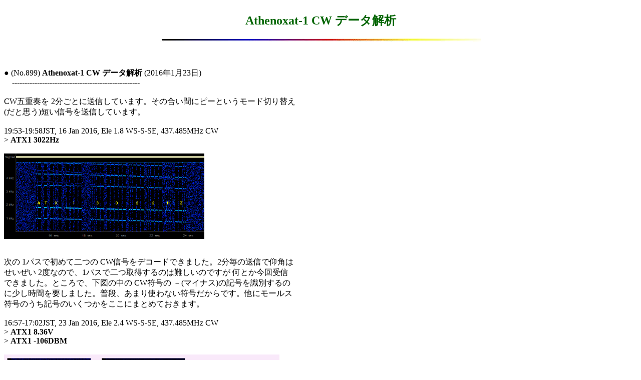

--- FILE ---
content_type: text/html
request_url: http://www.asahi-net.or.jp/~ei7m-wkt/numbr899.htm
body_size: 1345
content:
<HTML>
<HEAD>
<meta http-equiv="Content-type" content="text/html; charset=Shift_JIS">
<TITLE>No.899</TITLE>
</HEAD>
<BODY BGCOLOR="#FFFFFF">
<div style="margin-top: 25px;"></div>
<CENTER>
<H2><font color="#006400">Athenoxat-1 CW データ解析</font></H2>
<a style="text-decoration: none"; href="#bottom"><img src="clrbar.jpg" border="0"></a>
</CENTER>
<BR><P>
<PRE><font face="MS Gothic" size="3">
● (No.899) <b>Athenoxat-1 CW データ解析</b> (2016年1月23日)
　<b>---------------------------------------------------</b>

CW五重奏を 2分ごとに送信しています。その合い間にピーというモード切り替え
(だと思う)短い信号を送信しています。

19:53-19:58JST, 16 Jan 2016, Ele 1.8 WS-S-SE, 437.485MHz CW
> <b>ATX1 3022Hz</b>

<a href="http://www.ne.jp/asahi/hamradio/je9pel/60116ath.png"><img src="http://www.ne.jp/asahi/hamradio/je9pel/60116ath.png" width="400" border="0" /></a>


次の 1パスで初めて二つの CW信号をデコードできました。2分毎の送信で仰角は
せいぜい 2度なので、1パスで二つ取得するのは難しいのですが 何とか今回受信
できました。ところで、下図の中の CW符号の －(マイナス)の記号を識別するの
に少し時間を要しました。普段、あまり使わない符号だからです。他にモールス
符号のうち記号のいくつかをここにまとめておきます。

16:57-17:02JST, 23 Jan 2016, Ele 2.4 WS-S-SE, 437.485MHz CW
> <b>ATX1 8.36V</b>
> <b>ATX1 -106DBM</b>

<a href="http://www.ne.jp/asahi/hamradio/je9pel/60123at3.png"><img src="http://www.ne.jp/asahi/hamradio/je9pel/60123at3.png" width="550" border="0" /></a>

  <a href="http://www.ne.jp/asahi/hamradio/je9pel/60123mor.png"><img src="http://www.ne.jp/asahi/hamradio/je9pel/60123mor.png" border="0" /></a>


仰角わずか0.8度のパスでCWを受信デコードしました。これで、衛星Athenoxat-1
の四種類の送信パターン ｢送信周波数帯域・電圧・電力・温度｣ を、一通り受信
したことになります。

18:28-18:31JST, 24 Jan 2016, Ele 0.8 WS-S-E, 437.485MHz CW
> <b>ATX1 PA22C</b>

<a href="http://www.ne.jp/asahi/hamradio/je9pel/60124ath.png"><img src="http://www.ne.jp/asahi/hamradio/je9pel/60124ath.png" width="450" border="0" /></a>


《参照》
<a href="http://www.asahi-net.or.jp/~ei7m-wkt/numbr895.htm">http://www.asahi-net.or.jp/~ei7m-wkt/numbr895.htm</a>

</PRE>
<a name="bottom"> </a>
<P><HR SIZE="4"><P>
<A HREF="#top">
<IMG SRC="circus2.gif" ALIGN="middle" border="1"></A>
　<A HREF="#top">トップ</A> へ戻る．
<br><A HREF="numbr898.htm">
<IMG SRC="yasai2.gif" ALIGN="middle" border="1"></A>
　<A HREF="numbr898.htm">前のページ</A> へ戻る．
<br><A HREF="numbr900.htm">
<IMG SRC="yasai.gif" ALIGN="middle" border="1"></A>
　<A HREF="numbr900.htm">次のページ</A> へ移る．
<br><A HREF="index.htm">
<IMG SRC="mati.gif" ALIGN="middle" border="1"></A>
　<A HREF="index.htm">ホームページ(目次)</A> へ戻る．
</font>
<P>
</BODY>
</HTML>
